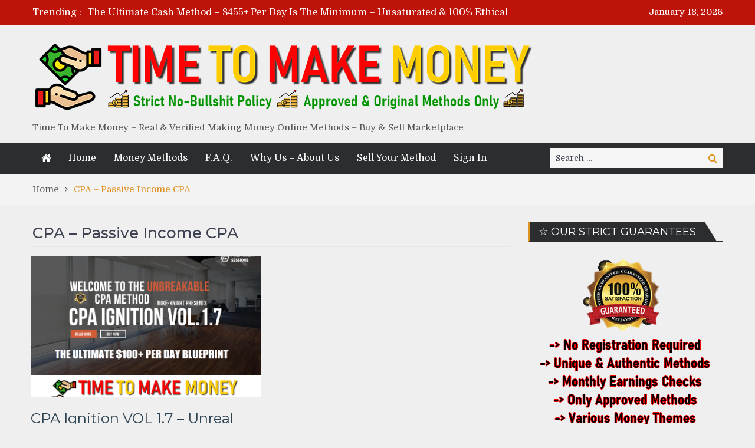

--- FILE ---
content_type: text/html; charset=UTF-8
request_url: https://www.timetomakemoney.net/category/cpa-passive-income/
body_size: 10578
content:
<!DOCTYPE html> <html lang="en-US"><head>
	    <meta charset="UTF-8">
    <meta name="viewport" content="width=device-width, initial-scale=1">
    <link rel="profile" href="https://gmpg.org/xfn/11">
    <link rel="pingback" href="https://www.timetomakemoney.net/xmlrpc.php">
    <meta name="format-detection" content="telephone=no">
    <meta http-equiv="X-UA-Compatible" content="IE=edge">
    <meta name='robots' content='index, follow, max-image-preview:large, max-snippet:-1, max-video-preview:-1' />

	<!-- This site is optimized with the Yoast SEO plugin v18.8 - https://yoast.com/wordpress/plugins/seo/ -->
	<title>CPA - Passive Income CPA Archives - Time To Make Money – Real &amp; Verified Making Money Online Methods – Buy &amp; Sell Marketplace</title>
	<link rel="canonical" href="https://www.timetomakemoney.net/category/cpa-passive-income/" />
	<meta property="og:locale" content="en_US" />
	<meta property="og:type" content="article" />
	<meta property="og:title" content="CPA - Passive Income CPA Archives - Time To Make Money – Real &amp; Verified Making Money Online Methods – Buy &amp; Sell Marketplace" />
	<meta property="og:url" content="https://www.timetomakemoney.net/category/cpa-passive-income/" />
	<meta property="og:site_name" content="Time To Make Money – Real &amp; Verified Making Money Online Methods – Buy &amp; Sell Marketplace" />
	<meta name="twitter:card" content="summary_large_image" />
	<script type="application/ld+json" class="yoast-schema-graph">{"@context":"https://schema.org","@graph":[{"@type":"WebSite","@id":"https://www.timetomakemoney.net/#website","url":"https://www.timetomakemoney.net/","name":"Time To Make Money – Real &amp; Verified Making Money Online Methods – Buy &amp; Sell Marketplace","description":"Time To Make Money – Real &amp; Verified Making Money Online Methods – Buy &amp; Sell Marketplace","potentialAction":[{"@type":"SearchAction","target":{"@type":"EntryPoint","urlTemplate":"https://www.timetomakemoney.net/?s={search_term_string}"},"query-input":"required name=search_term_string"}],"inLanguage":"en-US"},{"@type":"CollectionPage","@id":"https://www.timetomakemoney.net/category/cpa-passive-income/#webpage","url":"https://www.timetomakemoney.net/category/cpa-passive-income/","name":"CPA - Passive Income CPA Archives - Time To Make Money – Real &amp; Verified Making Money Online Methods – Buy &amp; Sell Marketplace","isPartOf":{"@id":"https://www.timetomakemoney.net/#website"},"breadcrumb":{"@id":"https://www.timetomakemoney.net/category/cpa-passive-income/#breadcrumb"},"inLanguage":"en-US","potentialAction":[{"@type":"ReadAction","target":["https://www.timetomakemoney.net/category/cpa-passive-income/"]}]},{"@type":"BreadcrumbList","@id":"https://www.timetomakemoney.net/category/cpa-passive-income/#breadcrumb","itemListElement":[{"@type":"ListItem","position":1,"name":"Home","item":"https://www.timetomakemoney.net/"},{"@type":"ListItem","position":2,"name":"CPA - Passive Income CPA"}]}]}</script>
	<!-- / Yoast SEO plugin. -->


<link rel='dns-prefetch' href='//fonts.googleapis.com' />
<link rel='dns-prefetch' href='//s.w.org' />
<link rel='dns-prefetch' href='//hcaptcha.com' />
<link rel="alternate" type="application/rss+xml" title="Time To Make Money – Real &amp; Verified Making Money Online Methods – Buy &amp; Sell Marketplace &raquo; Feed" href="https://www.timetomakemoney.net/feed/" />
<link rel="alternate" type="application/rss+xml" title="Time To Make Money – Real &amp; Verified Making Money Online Methods – Buy &amp; Sell Marketplace &raquo; Comments Feed" href="https://www.timetomakemoney.net/comments/feed/" />
<link rel="alternate" type="application/rss+xml" title="Time To Make Money – Real &amp; Verified Making Money Online Methods – Buy &amp; Sell Marketplace &raquo; CPA - Passive Income CPA Category Feed" href="https://www.timetomakemoney.net/category/cpa-passive-income/feed/" />
<script type="text/javascript">
window._wpemojiSettings = {"baseUrl":"https:\/\/s.w.org\/images\/core\/emoji\/13.1.0\/72x72\/","ext":".png","svgUrl":"https:\/\/s.w.org\/images\/core\/emoji\/13.1.0\/svg\/","svgExt":".svg","source":{"concatemoji":"https:\/\/www.timetomakemoney.net\/wp-includes\/js\/wp-emoji-release.min.js?ver=5.9.12"}};
/*! This file is auto-generated */
!function(e,a,t){var n,r,o,i=a.createElement("canvas"),p=i.getContext&&i.getContext("2d");function s(e,t){var a=String.fromCharCode;p.clearRect(0,0,i.width,i.height),p.fillText(a.apply(this,e),0,0);e=i.toDataURL();return p.clearRect(0,0,i.width,i.height),p.fillText(a.apply(this,t),0,0),e===i.toDataURL()}function c(e){var t=a.createElement("script");t.src=e,t.defer=t.type="text/javascript",a.getElementsByTagName("head")[0].appendChild(t)}for(o=Array("flag","emoji"),t.supports={everything:!0,everythingExceptFlag:!0},r=0;r<o.length;r++)t.supports[o[r]]=function(e){if(!p||!p.fillText)return!1;switch(p.textBaseline="top",p.font="600 32px Arial",e){case"flag":return s([127987,65039,8205,9895,65039],[127987,65039,8203,9895,65039])?!1:!s([55356,56826,55356,56819],[55356,56826,8203,55356,56819])&&!s([55356,57332,56128,56423,56128,56418,56128,56421,56128,56430,56128,56423,56128,56447],[55356,57332,8203,56128,56423,8203,56128,56418,8203,56128,56421,8203,56128,56430,8203,56128,56423,8203,56128,56447]);case"emoji":return!s([10084,65039,8205,55357,56613],[10084,65039,8203,55357,56613])}return!1}(o[r]),t.supports.everything=t.supports.everything&&t.supports[o[r]],"flag"!==o[r]&&(t.supports.everythingExceptFlag=t.supports.everythingExceptFlag&&t.supports[o[r]]);t.supports.everythingExceptFlag=t.supports.everythingExceptFlag&&!t.supports.flag,t.DOMReady=!1,t.readyCallback=function(){t.DOMReady=!0},t.supports.everything||(n=function(){t.readyCallback()},a.addEventListener?(a.addEventListener("DOMContentLoaded",n,!1),e.addEventListener("load",n,!1)):(e.attachEvent("onload",n),a.attachEvent("onreadystatechange",function(){"complete"===a.readyState&&t.readyCallback()})),(n=t.source||{}).concatemoji?c(n.concatemoji):n.wpemoji&&n.twemoji&&(c(n.twemoji),c(n.wpemoji)))}(window,document,window._wpemojiSettings);
</script>
<style type="text/css">
img.wp-smiley,
img.emoji {
	display: inline !important;
	border: none !important;
	box-shadow: none !important;
	height: 1em !important;
	width: 1em !important;
	margin: 0 0.07em !important;
	vertical-align: -0.1em !important;
	background: none !important;
	padding: 0 !important;
}
</style>
	<link rel='stylesheet' id='wp-block-library-css'  href='https://www.timetomakemoney.net/wp-includes/css/dist/block-library/style.min.css?ver=5.9.12' type='text/css' media='all' />
<style id='global-styles-inline-css' type='text/css'>
body{--wp--preset--color--black: #000000;--wp--preset--color--cyan-bluish-gray: #abb8c3;--wp--preset--color--white: #ffffff;--wp--preset--color--pale-pink: #f78da7;--wp--preset--color--vivid-red: #cf2e2e;--wp--preset--color--luminous-vivid-orange: #ff6900;--wp--preset--color--luminous-vivid-amber: #fcb900;--wp--preset--color--light-green-cyan: #7bdcb5;--wp--preset--color--vivid-green-cyan: #00d084;--wp--preset--color--pale-cyan-blue: #8ed1fc;--wp--preset--color--vivid-cyan-blue: #0693e3;--wp--preset--color--vivid-purple: #9b51e0;--wp--preset--gradient--vivid-cyan-blue-to-vivid-purple: linear-gradient(135deg,rgba(6,147,227,1) 0%,rgb(155,81,224) 100%);--wp--preset--gradient--light-green-cyan-to-vivid-green-cyan: linear-gradient(135deg,rgb(122,220,180) 0%,rgb(0,208,130) 100%);--wp--preset--gradient--luminous-vivid-amber-to-luminous-vivid-orange: linear-gradient(135deg,rgba(252,185,0,1) 0%,rgba(255,105,0,1) 100%);--wp--preset--gradient--luminous-vivid-orange-to-vivid-red: linear-gradient(135deg,rgba(255,105,0,1) 0%,rgb(207,46,46) 100%);--wp--preset--gradient--very-light-gray-to-cyan-bluish-gray: linear-gradient(135deg,rgb(238,238,238) 0%,rgb(169,184,195) 100%);--wp--preset--gradient--cool-to-warm-spectrum: linear-gradient(135deg,rgb(74,234,220) 0%,rgb(151,120,209) 20%,rgb(207,42,186) 40%,rgb(238,44,130) 60%,rgb(251,105,98) 80%,rgb(254,248,76) 100%);--wp--preset--gradient--blush-light-purple: linear-gradient(135deg,rgb(255,206,236) 0%,rgb(152,150,240) 100%);--wp--preset--gradient--blush-bordeaux: linear-gradient(135deg,rgb(254,205,165) 0%,rgb(254,45,45) 50%,rgb(107,0,62) 100%);--wp--preset--gradient--luminous-dusk: linear-gradient(135deg,rgb(255,203,112) 0%,rgb(199,81,192) 50%,rgb(65,88,208) 100%);--wp--preset--gradient--pale-ocean: linear-gradient(135deg,rgb(255,245,203) 0%,rgb(182,227,212) 50%,rgb(51,167,181) 100%);--wp--preset--gradient--electric-grass: linear-gradient(135deg,rgb(202,248,128) 0%,rgb(113,206,126) 100%);--wp--preset--gradient--midnight: linear-gradient(135deg,rgb(2,3,129) 0%,rgb(40,116,252) 100%);--wp--preset--duotone--dark-grayscale: url('#wp-duotone-dark-grayscale');--wp--preset--duotone--grayscale: url('#wp-duotone-grayscale');--wp--preset--duotone--purple-yellow: url('#wp-duotone-purple-yellow');--wp--preset--duotone--blue-red: url('#wp-duotone-blue-red');--wp--preset--duotone--midnight: url('#wp-duotone-midnight');--wp--preset--duotone--magenta-yellow: url('#wp-duotone-magenta-yellow');--wp--preset--duotone--purple-green: url('#wp-duotone-purple-green');--wp--preset--duotone--blue-orange: url('#wp-duotone-blue-orange');--wp--preset--font-size--small: 13px;--wp--preset--font-size--medium: 20px;--wp--preset--font-size--large: 36px;--wp--preset--font-size--x-large: 42px;}.has-black-color{color: var(--wp--preset--color--black) !important;}.has-cyan-bluish-gray-color{color: var(--wp--preset--color--cyan-bluish-gray) !important;}.has-white-color{color: var(--wp--preset--color--white) !important;}.has-pale-pink-color{color: var(--wp--preset--color--pale-pink) !important;}.has-vivid-red-color{color: var(--wp--preset--color--vivid-red) !important;}.has-luminous-vivid-orange-color{color: var(--wp--preset--color--luminous-vivid-orange) !important;}.has-luminous-vivid-amber-color{color: var(--wp--preset--color--luminous-vivid-amber) !important;}.has-light-green-cyan-color{color: var(--wp--preset--color--light-green-cyan) !important;}.has-vivid-green-cyan-color{color: var(--wp--preset--color--vivid-green-cyan) !important;}.has-pale-cyan-blue-color{color: var(--wp--preset--color--pale-cyan-blue) !important;}.has-vivid-cyan-blue-color{color: var(--wp--preset--color--vivid-cyan-blue) !important;}.has-vivid-purple-color{color: var(--wp--preset--color--vivid-purple) !important;}.has-black-background-color{background-color: var(--wp--preset--color--black) !important;}.has-cyan-bluish-gray-background-color{background-color: var(--wp--preset--color--cyan-bluish-gray) !important;}.has-white-background-color{background-color: var(--wp--preset--color--white) !important;}.has-pale-pink-background-color{background-color: var(--wp--preset--color--pale-pink) !important;}.has-vivid-red-background-color{background-color: var(--wp--preset--color--vivid-red) !important;}.has-luminous-vivid-orange-background-color{background-color: var(--wp--preset--color--luminous-vivid-orange) !important;}.has-luminous-vivid-amber-background-color{background-color: var(--wp--preset--color--luminous-vivid-amber) !important;}.has-light-green-cyan-background-color{background-color: var(--wp--preset--color--light-green-cyan) !important;}.has-vivid-green-cyan-background-color{background-color: var(--wp--preset--color--vivid-green-cyan) !important;}.has-pale-cyan-blue-background-color{background-color: var(--wp--preset--color--pale-cyan-blue) !important;}.has-vivid-cyan-blue-background-color{background-color: var(--wp--preset--color--vivid-cyan-blue) !important;}.has-vivid-purple-background-color{background-color: var(--wp--preset--color--vivid-purple) !important;}.has-black-border-color{border-color: var(--wp--preset--color--black) !important;}.has-cyan-bluish-gray-border-color{border-color: var(--wp--preset--color--cyan-bluish-gray) !important;}.has-white-border-color{border-color: var(--wp--preset--color--white) !important;}.has-pale-pink-border-color{border-color: var(--wp--preset--color--pale-pink) !important;}.has-vivid-red-border-color{border-color: var(--wp--preset--color--vivid-red) !important;}.has-luminous-vivid-orange-border-color{border-color: var(--wp--preset--color--luminous-vivid-orange) !important;}.has-luminous-vivid-amber-border-color{border-color: var(--wp--preset--color--luminous-vivid-amber) !important;}.has-light-green-cyan-border-color{border-color: var(--wp--preset--color--light-green-cyan) !important;}.has-vivid-green-cyan-border-color{border-color: var(--wp--preset--color--vivid-green-cyan) !important;}.has-pale-cyan-blue-border-color{border-color: var(--wp--preset--color--pale-cyan-blue) !important;}.has-vivid-cyan-blue-border-color{border-color: var(--wp--preset--color--vivid-cyan-blue) !important;}.has-vivid-purple-border-color{border-color: var(--wp--preset--color--vivid-purple) !important;}.has-vivid-cyan-blue-to-vivid-purple-gradient-background{background: var(--wp--preset--gradient--vivid-cyan-blue-to-vivid-purple) !important;}.has-light-green-cyan-to-vivid-green-cyan-gradient-background{background: var(--wp--preset--gradient--light-green-cyan-to-vivid-green-cyan) !important;}.has-luminous-vivid-amber-to-luminous-vivid-orange-gradient-background{background: var(--wp--preset--gradient--luminous-vivid-amber-to-luminous-vivid-orange) !important;}.has-luminous-vivid-orange-to-vivid-red-gradient-background{background: var(--wp--preset--gradient--luminous-vivid-orange-to-vivid-red) !important;}.has-very-light-gray-to-cyan-bluish-gray-gradient-background{background: var(--wp--preset--gradient--very-light-gray-to-cyan-bluish-gray) !important;}.has-cool-to-warm-spectrum-gradient-background{background: var(--wp--preset--gradient--cool-to-warm-spectrum) !important;}.has-blush-light-purple-gradient-background{background: var(--wp--preset--gradient--blush-light-purple) !important;}.has-blush-bordeaux-gradient-background{background: var(--wp--preset--gradient--blush-bordeaux) !important;}.has-luminous-dusk-gradient-background{background: var(--wp--preset--gradient--luminous-dusk) !important;}.has-pale-ocean-gradient-background{background: var(--wp--preset--gradient--pale-ocean) !important;}.has-electric-grass-gradient-background{background: var(--wp--preset--gradient--electric-grass) !important;}.has-midnight-gradient-background{background: var(--wp--preset--gradient--midnight) !important;}.has-small-font-size{font-size: var(--wp--preset--font-size--small) !important;}.has-medium-font-size{font-size: var(--wp--preset--font-size--medium) !important;}.has-large-font-size{font-size: var(--wp--preset--font-size--large) !important;}.has-x-large-font-size{font-size: var(--wp--preset--font-size--x-large) !important;}
</style>
<link rel='stylesheet' id='wpos-slick-style-css'  href='https://www.timetomakemoney.net/wp-content/plugins/wp-responsive-recent-post-slider/assets/css/slick.css?ver=1.5' type='text/css' media='all' />
<link rel='stylesheet' id='wppsac-public-style-css'  href='https://www.timetomakemoney.net/wp-content/plugins/wp-responsive-recent-post-slider/assets/css/recent-post-style.css?ver=1.5' type='text/css' media='all' />
<link rel='stylesheet' id='pt-magazine-fonts-css'  href='//fonts.googleapis.com/css?family=Domine%3A400%2C700%7CMontserrat%3A300%2C400%2C500%2C600%2C700&#038;subset=latin%2Clatin-ext' type='text/css' media='all' />
<link rel='stylesheet' id='jquery-meanmenu-css'  href='https://www.timetomakemoney.net/wp-content/themes/pt-magazine/assets/third-party/meanmenu/meanmenu.css?ver=5.9.12' type='text/css' media='all' />
<link rel='stylesheet' id='font-awesome-css'  href='https://www.timetomakemoney.net/wp-content/themes/pt-magazine/assets/third-party/font-awesome/css/font-awesome.min.css?ver=4.7.0' type='text/css' media='all' />
<link rel='stylesheet' id='jquery-slick-css'  href='https://www.timetomakemoney.net/wp-content/themes/pt-magazine/assets/third-party/slick/slick.css?ver=1.6.0' type='text/css' media='all' />
<link rel='stylesheet' id='pt-magazine-style-css'  href='https://www.timetomakemoney.net/wp-content/themes/pt-magazine/style.css?ver=5.9.12' type='text/css' media='all' />
<link rel='stylesheet' id='recent-posts-widget-with-thumbnails-public-style-css'  href='https://www.timetomakemoney.net/wp-content/plugins/recent-posts-widget-with-thumbnails/public.css?ver=6.2.1' type='text/css' media='all' />
<script type='text/javascript' src='https://www.timetomakemoney.net/wp-includes/js/jquery/jquery.min.js?ver=3.6.0' id='jquery-core-js'></script>
<script type='text/javascript' src='https://www.timetomakemoney.net/wp-includes/js/jquery/jquery-migrate.min.js?ver=3.3.2' id='jquery-migrate-js'></script>
<link rel="https://api.w.org/" href="https://www.timetomakemoney.net/wp-json/" /><link rel="alternate" type="application/json" href="https://www.timetomakemoney.net/wp-json/wp/v2/categories/3" /><link rel="EditURI" type="application/rsd+xml" title="RSD" href="https://www.timetomakemoney.net/xmlrpc.php?rsd" />
<link rel="wlwmanifest" type="application/wlwmanifest+xml" href="https://www.timetomakemoney.net/wp-includes/wlwmanifest.xml" /> 
<meta name="generator" content="WordPress 5.9.12" />

		<!-- GA Google Analytics @ https://m0n.co/ga -->
		<script async src="https://www.googletagmanager.com/gtag/js?id=G-8ZX602S2SE"></script>
		<script>
			window.dataLayer = window.dataLayer || [];
			function gtag(){dataLayer.push(arguments);}
			gtag('js', new Date());
			gtag('config', 'G-8ZX602S2SE');
		</script>

	<style>/* CSS added by WP Meta and Date Remover*/.entry-meta {display:none !important;}
	.home .entry-meta { display: none; }
	.entry-footer {display:none !important;}
	.home .entry-footer { display: none; }</style>		<style>
			.h-captcha:not([data-size="invisible"]) {
				margin-bottom: 2rem;
			}
			.elementor-field-type-hcaptcha .elementor-field {
				background: transparent !important;
			}
			.elementor-field-type-hcaptcha .h-captcha {
				margin-bottom: -9px;
			}
		</style>
		               
            
        <style type="text/css">

            .comment-navigation .nav-previous,
            .posts-navigation .nav-previous,
            .comment-navigation .nav-next,
            .posts-navigation .nav-next,
            #infinite-handle span,
            .comment-navigation .nav-previous:hover,
            .posts-navigation .nav-previous:hover,
            .comment-navigation .nav-next:hover,
             #infinite-handle span:hover,
             #home-page-widget-area .widget-title span::before,
             #home-page-widget-area .widget-title span::after,
             .home-icon.active-true a,
             .home-icon a:hover,
             .slick-prev,
             .slick-next,
             .slick-prev:hover,
             .slick-next:hover,
             .section-title-center h2:before,
             .sidebar .widget_search button,
             .search-no-results .no-results.not-found form.search-form input[type="submit"],
             .search-no-results .no-results.not-found form.search-form button[type="submit"],
             .search-no-results .no-results.not-found  form.search-form input[type="submit"]:hover,
             .search-no-results .no-results.not-found form.search-form button[type="submit"]:hover,
             .error-404.not-found  form.search-form input[type="submit"],
             .error-404.not-found  form.search-form button[type="submit"],
             .error-404.not-found  form.search-form input[type="submit"]:hover,
             .error-404.not-found  form.search-form button[type="submit"]:hover,
             #footer-widgets .widget_search button,
             .scrollup,
             .mean-container .mean-nav ul li a,
             .mean-container .mean-nav ul li a:hover{
                background: #dd9221;
            }

            a,
            a:visited,
            a.button:visited:hover,
            a:hover,
            a:focus,
            a:active,
            .home.page .header-collapse ul li a:hover,
            .post-navigation .nav-links .nav-previous:hover a,
            .post-navigation .nav-links .nav-next:hover a,
            .post-navigation .nav-links .nav-previous:hover:before,
            .post-navigation .nav-links .nav-next:hover:after,
            .entry-meta > span::before,
            .entry-footer > span::before,
            .entry-content > span::before,
            .single-post-meta > span::before,
            .main-navigation li.current-menu-item a,
            .main-navigation ul li a:hover,
            .search-box form button[type="submit"] i,
            .main-news-section article .post-content h2:hover,
            .main-news-section article .post-content h2 a:hover,
            .main-news-section article .post-content h3:hover,
            .main-news-section article .post-content h3 a:hover,
            .news-text-wrap h2:hover,
            .news-text-wrap h2 a:hover,
            .news-text-wrap h3:hover,
            .news-text-wrap h3 a:hover,
            .video-item .video-content h2,
            .breadcrumbs ul li:last-child span,
            .news-item .news-text-wrap .byline:before,
            #primary .page .entry-title a:hover,
            #primary .post .entry-title a:hover,
            .author-info-wrap .author-content-wrap a.authors-more-posts,
            .tab-news-holder .tabbed-news-side li.active a,
            .sidebar ul li:before,
            .sidebar .widget_categories ul li a:hover, 
            .sidebar .widget_meta ul li a:hover, 
            .sidebar ul li a:hover,
            .sidebar a:hover,
            .sidebar .widget_archive li:hover,
            .sidebar .widget_categories li:hover,
            .sidebar .widget_archive li a:hover,
            .sidebar .widget_categories li a:hover,
            .sidebar .widget_archive li:hover a,
            .sidebar .widget_categories li:hover a,
            #footer-widgets .widget_popular_posts .news-item .news-text-wrap h2:hover,
            #footer-widgets .widget_popular_posts .news-item .news-text-wrap h2 a:hover,
            #footer-widgets .widget_extended_recent_posts .news-item .news-text-wrap h2 a:hover,
            #footer-widgets .widget_popular_posts .news-item .news-text-wrap h3:hover,
            #footer-widgets .widget_popular_posts .news-item .news-text-wrap h3 a:hover,
            #footer-widgets .widget_extended_recent_posts .news-item .news-text-wrap h3 a:hover,
            #footer-widgets a:hover,
            #footer-widgets ul li a:hover,
            #footer-widgets ul li:hover a,
            #footer-widgets .widget_categories li:hover,
            #footer-widgets .widget_archive li:hover,
            #footer-widgets .widget_archive li a:hover,
            #footer-widgets .widget_categories li a:hover,
            #footer-widgets .widget_archive li:hover a,
            #footer-widgets .widget_categories li:hover a,
            #footer-widgets ul li:hover:before,
            .tagcloud a:hover,
            #sidebar-primary .tagcloud a:hover {
                color: #dd9221;
            }

            button:hover,
            a.button:hover,
            input[type="button"]:hover,
            input[type="reset"]:hover,
            input[type="submit"]:hover,
            a.comment-reply-link:hover,
            .pagination .nav-links .page-numbers.current,
            .pagination .nav-links .page-numbers:hover {
                border-color: #dd9221;
                color: #dd9221;
            }

            .nav-links .page-numbers.current,
            .nav-links a.page-numbers:hover{
                background: #dd9221;
                border-color: #dd9221;
            }

            button,
            .comment-reply-link,
             a.button, input[type="button"],
             input[type="reset"],
             input[type="submit"],
             .comment-reply-link,
             .pagination .nav-links .page-numbers {
                background: #dd9221;
                border: 1px solid #dd9221;
            }

            .section-title,
            .tab-news-holder{
                border-left:3px solid #dd9221;
            }

        </style>

        <style type="text/css" id="custom-background-css">
body.custom-background { background-color: #efefef; }
</style>
	<link rel="icon" href="https://www.timetomakemoney.net/wp-content/uploads/2022/05/cropped-payment-method64-32x32.png" sizes="32x32" />
<link rel="icon" href="https://www.timetomakemoney.net/wp-content/uploads/2022/05/cropped-payment-method64-192x192.png" sizes="192x192" />
<link rel="apple-touch-icon" href="https://www.timetomakemoney.net/wp-content/uploads/2022/05/cropped-payment-method64-180x180.png" />
<meta name="msapplication-TileImage" content="https://www.timetomakemoney.net/wp-content/uploads/2022/05/cropped-payment-method64-270x270.png" />
</head>

<body data-rsssl=1 class="archive category category-cpa-passive-income category-3 custom-background wp-custom-logo hfeed global-layout-right-sidebar blog-layout-grid global-sticky-sidebar">
<svg xmlns="http://www.w3.org/2000/svg" viewBox="0 0 0 0" width="0" height="0" focusable="false" role="none" style="visibility: hidden; position: absolute; left: -9999px; overflow: hidden;" ><defs><filter id="wp-duotone-dark-grayscale"><feColorMatrix color-interpolation-filters="sRGB" type="matrix" values=" .299 .587 .114 0 0 .299 .587 .114 0 0 .299 .587 .114 0 0 .299 .587 .114 0 0 " /><feComponentTransfer color-interpolation-filters="sRGB" ><feFuncR type="table" tableValues="0 0.49803921568627" /><feFuncG type="table" tableValues="0 0.49803921568627" /><feFuncB type="table" tableValues="0 0.49803921568627" /><feFuncA type="table" tableValues="1 1" /></feComponentTransfer><feComposite in2="SourceGraphic" operator="in" /></filter></defs></svg><svg xmlns="http://www.w3.org/2000/svg" viewBox="0 0 0 0" width="0" height="0" focusable="false" role="none" style="visibility: hidden; position: absolute; left: -9999px; overflow: hidden;" ><defs><filter id="wp-duotone-grayscale"><feColorMatrix color-interpolation-filters="sRGB" type="matrix" values=" .299 .587 .114 0 0 .299 .587 .114 0 0 .299 .587 .114 0 0 .299 .587 .114 0 0 " /><feComponentTransfer color-interpolation-filters="sRGB" ><feFuncR type="table" tableValues="0 1" /><feFuncG type="table" tableValues="0 1" /><feFuncB type="table" tableValues="0 1" /><feFuncA type="table" tableValues="1 1" /></feComponentTransfer><feComposite in2="SourceGraphic" operator="in" /></filter></defs></svg><svg xmlns="http://www.w3.org/2000/svg" viewBox="0 0 0 0" width="0" height="0" focusable="false" role="none" style="visibility: hidden; position: absolute; left: -9999px; overflow: hidden;" ><defs><filter id="wp-duotone-purple-yellow"><feColorMatrix color-interpolation-filters="sRGB" type="matrix" values=" .299 .587 .114 0 0 .299 .587 .114 0 0 .299 .587 .114 0 0 .299 .587 .114 0 0 " /><feComponentTransfer color-interpolation-filters="sRGB" ><feFuncR type="table" tableValues="0.54901960784314 0.98823529411765" /><feFuncG type="table" tableValues="0 1" /><feFuncB type="table" tableValues="0.71764705882353 0.25490196078431" /><feFuncA type="table" tableValues="1 1" /></feComponentTransfer><feComposite in2="SourceGraphic" operator="in" /></filter></defs></svg><svg xmlns="http://www.w3.org/2000/svg" viewBox="0 0 0 0" width="0" height="0" focusable="false" role="none" style="visibility: hidden; position: absolute; left: -9999px; overflow: hidden;" ><defs><filter id="wp-duotone-blue-red"><feColorMatrix color-interpolation-filters="sRGB" type="matrix" values=" .299 .587 .114 0 0 .299 .587 .114 0 0 .299 .587 .114 0 0 .299 .587 .114 0 0 " /><feComponentTransfer color-interpolation-filters="sRGB" ><feFuncR type="table" tableValues="0 1" /><feFuncG type="table" tableValues="0 0.27843137254902" /><feFuncB type="table" tableValues="0.5921568627451 0.27843137254902" /><feFuncA type="table" tableValues="1 1" /></feComponentTransfer><feComposite in2="SourceGraphic" operator="in" /></filter></defs></svg><svg xmlns="http://www.w3.org/2000/svg" viewBox="0 0 0 0" width="0" height="0" focusable="false" role="none" style="visibility: hidden; position: absolute; left: -9999px; overflow: hidden;" ><defs><filter id="wp-duotone-midnight"><feColorMatrix color-interpolation-filters="sRGB" type="matrix" values=" .299 .587 .114 0 0 .299 .587 .114 0 0 .299 .587 .114 0 0 .299 .587 .114 0 0 " /><feComponentTransfer color-interpolation-filters="sRGB" ><feFuncR type="table" tableValues="0 0" /><feFuncG type="table" tableValues="0 0.64705882352941" /><feFuncB type="table" tableValues="0 1" /><feFuncA type="table" tableValues="1 1" /></feComponentTransfer><feComposite in2="SourceGraphic" operator="in" /></filter></defs></svg><svg xmlns="http://www.w3.org/2000/svg" viewBox="0 0 0 0" width="0" height="0" focusable="false" role="none" style="visibility: hidden; position: absolute; left: -9999px; overflow: hidden;" ><defs><filter id="wp-duotone-magenta-yellow"><feColorMatrix color-interpolation-filters="sRGB" type="matrix" values=" .299 .587 .114 0 0 .299 .587 .114 0 0 .299 .587 .114 0 0 .299 .587 .114 0 0 " /><feComponentTransfer color-interpolation-filters="sRGB" ><feFuncR type="table" tableValues="0.78039215686275 1" /><feFuncG type="table" tableValues="0 0.94901960784314" /><feFuncB type="table" tableValues="0.35294117647059 0.47058823529412" /><feFuncA type="table" tableValues="1 1" /></feComponentTransfer><feComposite in2="SourceGraphic" operator="in" /></filter></defs></svg><svg xmlns="http://www.w3.org/2000/svg" viewBox="0 0 0 0" width="0" height="0" focusable="false" role="none" style="visibility: hidden; position: absolute; left: -9999px; overflow: hidden;" ><defs><filter id="wp-duotone-purple-green"><feColorMatrix color-interpolation-filters="sRGB" type="matrix" values=" .299 .587 .114 0 0 .299 .587 .114 0 0 .299 .587 .114 0 0 .299 .587 .114 0 0 " /><feComponentTransfer color-interpolation-filters="sRGB" ><feFuncR type="table" tableValues="0.65098039215686 0.40392156862745" /><feFuncG type="table" tableValues="0 1" /><feFuncB type="table" tableValues="0.44705882352941 0.4" /><feFuncA type="table" tableValues="1 1" /></feComponentTransfer><feComposite in2="SourceGraphic" operator="in" /></filter></defs></svg><svg xmlns="http://www.w3.org/2000/svg" viewBox="0 0 0 0" width="0" height="0" focusable="false" role="none" style="visibility: hidden; position: absolute; left: -9999px; overflow: hidden;" ><defs><filter id="wp-duotone-blue-orange"><feColorMatrix color-interpolation-filters="sRGB" type="matrix" values=" .299 .587 .114 0 0 .299 .587 .114 0 0 .299 .587 .114 0 0 .299 .587 .114 0 0 " /><feComponentTransfer color-interpolation-filters="sRGB" ><feFuncR type="table" tableValues="0.098039215686275 1" /><feFuncG type="table" tableValues="0 0.66274509803922" /><feFuncB type="table" tableValues="0.84705882352941 0.41960784313725" /><feFuncA type="table" tableValues="1 1" /></feComponentTransfer><feComposite in2="SourceGraphic" operator="in" /></filter></defs></svg>	<div id="page" class="site">
		<header id="masthead" class="site-header" role="banner">        <div class="top-header">
            <div class="container">
                <div class="top-header-content">
                    
                    <div class="top-info-left left">

                        
        <div class="recent-stories-holder">
            
                <span>Trending :</span>
                
                                  
                <ul id="recent-news">
                                            
                        <li>
                            <a href="https://www.timetomakemoney.net/money-methods-guides/the-ultimate-cash-method-455-per-day-is-the-minimum-unsaturated-100-ethical/">The Ultimate Cash Method &#8211; $455+ Per Day Is The Minimum &#8211; Unsaturated &#038; 100% Ethical</a>
                        </li>

                                                
                        <li>
                            <a href="https://www.timetomakemoney.net/money-methods-guides/massive-revenue-expansion-200-per-day-blasting-method-100-unique-white-hat/">Massive Revenue Expansion &#8211; $200 Per Day Blasting Method &#8211; 100% Unique &#038; White Hat</a>
                        </li>

                                                
                        <li>
                            <a href="https://www.timetomakemoney.net/money-methods-guides/the-amk-protocol-adult-media-kings-from-0-to-500-per-day-newbie-to-affiliate/">AMK Protocol &#8211; Adult Media Kings &#8211; From $0 To $500 Per Day! Newbie To Affiliate</a>
                        </li>

                                                
                        <li>
                            <a href="https://www.timetomakemoney.net/money-methods-guides/ai-nft-creator-bundle-2-0-create-jaw-dropping-digital-art-using-ai-robots-to-sell-as-nfts/">AI NFT Creator Bundle 2.0 &#8211; Create Jaw-Dropping Digital Art Using AI Robots To Sell As NFTs</a>
                        </li>

                                                
                        <li>
                            <a href="https://www.timetomakemoney.net/money-methods-guides/zero-costs-traffic-3100-monthly-shopify-dropshipping-pod-collabs-with-artist-print-on-demand-method/">Zero Costs Traffic &#8211; $3100 Monthly Shopify Dropshipping POD Collabs With ARTIST &#8211; Print On Demand Method</a>
                        </li>

                                              
                </ul>
                          </div>
        
                    </div>

                    <div class="top-info-right right">

                        
        <div class="top-date-holder">January 18, 2026</div>
        
        
                    </div>

                </div><!-- .top-header-content -->   
            </div>
        </div><!-- .top-header -->
                <div class="bottom-header">
            <div class="container">
                <div class="site-branding">
                    <a href="https://www.timetomakemoney.net/" class="custom-logo-link" rel="home"><img width="855" height="125" src="https://www.timetomakemoney.net/wp-content/uploads/2022/05/logotxm.png" class="custom-logo" alt="Time To Make Money – Real &amp; Verified Making Money Online Methods – Buy &amp; Sell Marketplace" srcset="https://www.timetomakemoney.net/wp-content/uploads/2022/05/logotxm.png 855w, https://www.timetomakemoney.net/wp-content/uploads/2022/05/logotxm-300x44.png 300w, https://www.timetomakemoney.net/wp-content/uploads/2022/05/logotxm-768x112.png 768w" sizes="(max-width: 855px) 100vw, 855px" /></a>
                            <p class="site-description">Time To Make Money – Real &amp; Verified Making Money Online Methods – Buy &amp; Sell Marketplace</p>

                                            </div>
                                
            </div>
        </div>

                <div class="sticky-wrapper" id="sticky-wrapper">
        <div class="main-navigation-holder home-icon-enabled">
            <div class="container">
                                <div id="main-nav" class="semi-width-nav clear-fix">
                    <nav id="site-navigation" class="main-navigation" role="navigation">
                        
                            <div class="home-icon">

                                <a href="https://www.timetomakemoney.net/"><i class="fa fa-home"></i></a>
                                
                            </div>

                                                    <div class="wrap-menu-content">
                            <div class="menu-menu-1-container"><ul id="primary-menu" class="menu"><li id="menu-item-39" class="menu-item menu-item-type-custom menu-item-object-custom menu-item-home menu-item-39"><a href="https://www.timetomakemoney.net/">Home</a></li>
<li id="menu-item-42" class="menu-item menu-item-type-taxonomy menu-item-object-category menu-item-42"><a href="https://www.timetomakemoney.net/category/money-methods-guides/">Money Methods</a></li>
<li id="menu-item-947" class="menu-item menu-item-type-post_type menu-item-object-page menu-item-947"><a href="https://www.timetomakemoney.net/faq/">F.A.Q.</a></li>
<li id="menu-item-948" class="menu-item menu-item-type-post_type menu-item-object-page menu-item-948"><a href="https://www.timetomakemoney.net/why-us-about-us-time-to-make-money/">Why Us – About Us</a></li>
<li id="menu-item-946" class="menu-item menu-item-type-post_type menu-item-object-page menu-item-946"><a href="https://www.timetomakemoney.net/sell-your-method/">Sell Your Method</a></li>
<li id="menu-item-938" class="menu-item menu-item-type-custom menu-item-object-custom menu-item-938"><a href="https://www.timetomakemoney.net/wp-login.php">Sign In</a></li>
</ul></div>                        </div><!-- .menu-content -->
                    </nav><!-- #site-navigation -->
                </div> <!-- #main-nav -->

                                    <div class="search-holder">

                        
                        <div class="search-box">
                            
<form role="search" method="get" class="search-form" action="https://www.timetomakemoney.net/">
	
		<span class="screen-reader-text">Search for:</span>
		<input type="search" class="search-field" placeholder="Search &hellip;" value="" name="s" />
	
	<button type="submit" class="search-submit"><span class="screen-reader-text">Search</span><i class="fa fa-search" aria-hidden="true"></i></button>
</form>
                        </div>
                    </div><!-- .search-holder -->
                    
            </div><!-- .container -->
        </div>
        </div>
        </header><!-- #masthead -->
<div id="breadcrumb">
	<div class="container">
		<div role="navigation" aria-label="Breadcrumbs" class="breadcrumb-trail breadcrumbs" itemprop="breadcrumb"><ul class="trail-items" itemscope itemtype="http://schema.org/BreadcrumbList"><meta name="numberOfItems" content="2" /><meta name="itemListOrder" content="Ascending" /><li itemprop="itemListElement" itemscope itemtype="http://schema.org/ListItem" class="trail-item trail-begin"><a href="https://www.timetomakemoney.net/" rel="home" itemprop="item"><span itemprop="name">Home</span></a><meta itemprop="position" content="1" /></li><li itemprop="itemListElement" itemscope itemtype="http://schema.org/ListItem" class="trail-item trail-end"><span itemprop="item">CPA &#8211; Passive Income CPA</span><meta itemprop="position" content="2" /></li></ul></div>	</div><!-- .container -->
</div><!-- #breadcrumb -->

        <div id="content" class="site-content">

            
            <div class="container"><div class="inner-wrapper">
	<div id="primary" class="content-area">
		<main id="main" class="site-main" role="main">
                    <header class="entry-header"><h1>CPA &#8211; Passive Income CPA</h1></header><!-- .entry-header -->
			
				<div class="inner-wrapper">

				
				
<article id="post-1042" class="post-1042 post type-post status-publish format-standard has-post-thumbnail hentry category-cpa-passive-income category-money-methods-guides">

	<div class="article-wrap-inner">

		
			<div class="featured-thumb">

				
				<a href="https://www.timetomakemoney.net/money-methods-guides/cpa-ignition-vol-1-unreal-100-per-day-cpa-method-newbies-level-bank-hard/"><img width="400" height="245" src="https://www.timetomakemoney.net/wp-content/uploads/2022/05/logotop-1-1-400x245.png" class="attachment-pt-magazine-tall size-pt-magazine-tall wp-post-image" alt="" /></a>

			</div>

		
		
		<div class="content-wrap content-with-image">
			<div class="content-wrap-inner">
				<header class="entry-header">
					<h3 class="entry-title"><a href="https://www.timetomakemoney.net/money-methods-guides/cpa-ignition-vol-1-unreal-100-per-day-cpa-method-newbies-level-bank-hard/" rel="bookmark">CPA Ignition VOL 1.7 &#8211; Unreal $100 Per Day CPA Method &#8211; Newbies Level &#8211; Bank Hard!</a></h3>						<div class="entry-meta">
							<span class="byline"> <span class="author vcard"><a class="url fn n" href="https://www.timetomakemoney.net/author/timetomakemoneyteam/"></a></span></span><span class="cat-links"><a href="https://www.timetomakemoney.net/category/cpa-passive-income/" rel="category tag">CPA - Passive Income CPA</a> / <a href="https://www.timetomakemoney.net/category/money-methods-guides/" rel="category tag">Money Methods</a></span>						</div><!-- .entry-meta -->
										</header><!-- .entry-header -->

				<div class="entry-content">
					<p>CPA Ignition VOL. 1.7 &#8211; Unreal $100 Per Day CPA Method &#8211; Newbies Level &#8211; Bank Hard! &nbsp; &nbsp; &nbsp;&hellip;</p>
<p><a href="https://www.timetomakemoney.net/money-methods-guides/cpa-ignition-vol-1-unreal-100-per-day-cpa-method-newbies-level-bank-hard/" class="read-more button">More Infos</a></p>
				</div><!-- .entry-content -->
			</div>
		</div>

	</div>

</article><!-- #post-## -->

				</div>

				
		</main><!-- #main -->
	</div><!-- #primary -->


<div id="sidebar-primary" class="widget-area sidebar" role="complementary">
	<aside id="custom_html-2" class="widget_text widget widget_custom_html"><div class="section-title"><h2 class="widget-title">☆ OUR STRICT GUARANTEES</h2></div><div class="textwidget custom-html-widget"><center><a href="https://www.timetomakemoney.net/why-us-about-us-time-to-make-money/"><img src="https://www.timetomakemoney.net/wp-content/uploads/2022/05/whyus.png" border="0" alt="" /></a></center></div></aside><aside id="recent-posts-widget-with-thumbnails-2" class="widget recent-posts-widget-with-thumbnails"><div id="rpwwt-recent-posts-widget-with-thumbnails-2" class="rpwwt-widget">
	<div class="section-title"><h2 class="widget-title">Recent Methods</h2></div>	<ul>
			<li><a href="https://www.timetomakemoney.net/money-methods-guides/massive-revenue-expansion-200-per-day-blasting-method-100-unique-white-hat/"><img width="75" height="75" src="https://www.timetomakemoney.net/wp-content/uploads/2022/05/logotop-4-150x150.png" class="attachment-75x75 size-75x75 wp-post-image" alt="" loading="lazy" /><span class="rpwwt-post-title">Massive Revenue Expansion &#8211; $200 Per Day Blasting Method &#8211; 100% Unique &#038; White Hat</span></a><div class="rpwwt-post-author"></div><div class="rpwwt-post-excerpt">&nbsp; Massive Revenue Expansion &#8211; $200 Per Day  […]</div></li>
			<li><a href="https://www.timetomakemoney.net/money-methods-guides/marketing-spectralized-v2-your-way-to-100-every-day-never-seen-before-method/"><img width="75" height="75" src="https://www.timetomakemoney.net/wp-content/uploads/2022/05/toplogo-150x150.jpg" class="attachment-75x75 size-75x75 wp-post-image" alt="" loading="lazy" /><span class="rpwwt-post-title">Marketing Spectralized V2 &#8211; Your Way To $100 Every Day &#8211; Never-Seen Before Method</span></a><div class="rpwwt-post-author"></div><div class="rpwwt-post-excerpt">Marketing Spectralized V2 &#8211; Your Way To $100  […]</div></li>
			<li><a href="https://www.timetomakemoney.net/money-methods-guides/cpa-ignition-vol-1-unreal-100-per-day-cpa-method-newbies-level-bank-hard/"><img width="75" height="75" src="https://www.timetomakemoney.net/wp-content/uploads/2022/05/logotop-1-1-150x150.png" class="attachment-75x75 size-75x75 wp-post-image" alt="" loading="lazy" /><span class="rpwwt-post-title">CPA Ignition VOL 1.7 &#8211; Unreal $100 Per Day CPA Method &#8211; Newbies Level &#8211; Bank Hard!</span></a><div class="rpwwt-post-author"></div><div class="rpwwt-post-excerpt">CPA Ignition VOL. 1.7 &#8211; Unreal $100 Per Day CPA  […]</div></li>
			<li><a href="https://www.timetomakemoney.net/money-methods-guides/the-amk-protocol-adult-media-kings-from-0-to-500-per-day-newbie-to-affiliate/"><img width="75" height="75" src="https://www.timetomakemoney.net/wp-content/uploads/2022/05/logol-150x150.png" class="attachment-75x75 size-75x75 wp-post-image" alt="" loading="lazy" /><span class="rpwwt-post-title">AMK Protocol &#8211; Adult Media Kings &#8211; From $0 To $500 Per Day! Newbie To Affiliate</span></a><div class="rpwwt-post-author"></div><div class="rpwwt-post-excerpt">&nbsp; AMK Protocol &#8211; Adult Media Kings &#8211;  […]</div></li>
			<li><a href="https://www.timetomakemoney.net/money-methods-guides/mr-moneybags-magnetism-2-0-3000-monthly-on-autopilot-a-brand-new-method/"><img width="75" height="75" src="https://www.timetomakemoney.net/wp-content/uploads/2022/05/toplogo-1-150x150.jpg" class="attachment-75x75 size-75x75 wp-post-image" alt="" loading="lazy" /><span class="rpwwt-post-title">Mr MoneyBag&#8217;s Magnetism 2.0 &#8211; $3000 Monthly On Semi-Autopilot &#8211; A Brand New Method</span></a><div class="rpwwt-post-author"></div><div class="rpwwt-post-excerpt">Mr MoneyBag&#8217;s Magnetism 2.0 &#8211; $3000  […]</div></li>
		</ul>
</div><!-- .rpwwt-widget -->
</aside><aside id="categories-2" class="widget widget_categories"><div class="section-title"><h2 class="widget-title">Methods Categories</h2></div>
			<ul>
					<li class="cat-item cat-item-231"><a href="https://www.timetomakemoney.net/category/adult-money-making-techniques-18/">Adult Money Making Techniques &#8211; 18+</a>
</li>
	<li class="cat-item cat-item-2"><a href="https://www.timetomakemoney.net/category/affiliate-marketing/">Affiliate Marketing</a>
</li>
	<li class="cat-item cat-item-3 current-cat"><a aria-current="page" href="https://www.timetomakemoney.net/category/cpa-passive-income/">CPA &#8211; Passive Income CPA</a>
</li>
	<li class="cat-item cat-item-229"><a href="https://www.timetomakemoney.net/category/cryptocurrencies-nfts-trading/">Cryptocurrencies &#8211; NFTs &#8211; Trading</a>
</li>
	<li class="cat-item cat-item-230"><a href="https://www.timetomakemoney.net/category/ecommerce-dropshipping-shopify/">eCommerce &#8211; Dropshipping &#8211; Shopify</a>
</li>
	<li class="cat-item cat-item-6"><a href="https://www.timetomakemoney.net/category/facebook-instagram-tiktok/">Facebook &#8211; Instagram &#8211; TikTok</a>
</li>
	<li class="cat-item cat-item-5"><a href="https://www.timetomakemoney.net/category/money-methods-guides/">Money Methods</a>
</li>
			</ul>

			</aside></div><!-- #secondary -->
</div><!-- .inner-wrapper --></div><!-- .container --></div><!-- #content -->
	
	<footer id="colophon" class="site-footer" role="contentinfo">
		<div class="container">
			<div class="site-info-holder">
													<div class="copyright">
						All Our Ebooks &amp; Methods Are Copyrighted. Illegal &amp; Unauthorized Use Will Lead To Prosecution.						<br /><br /><p style="color:white;">Need Help? Contact Us : <a href="/cdn-cgi/l/email-protection#ee9d9b9e9e819c9aae9a87838b9a81838f858b8381808b97c0808b9a"><span class="__cf_email__" data-cfemail="6b181e1b1b04191f2b1f02060e1f04060a000e0604050e1245050e1f">[email&#160;protected]</span></a><br /><br />
						Time To Make Money © All Rights Reserved.
						<br /><br /><a href="//www.dmca.com/Protection/Status.aspx?ID=a1a5201e-ed81-4b65-8901-c9a852688f0f" title="DMCA.com Protection Status" class="dmca-badge" target="_blank"> <img src ="https://images.dmca.com/Badges/dmca-badge-w150-5x1-06.png?ID=a1a5201e-ed81-4b65-8901-c9a852688f0f"  alt="DMCA.com Protection Status" /></a>  <script data-cfasync="false" src="/cdn-cgi/scripts/5c5dd728/cloudflare-static/email-decode.min.js"></script><script src="https://images.dmca.com/Badges/DMCABadgeHelper.min.js"> </script>
</p>
					</div><!-- .copyright -->
				
		<div align="right">	<a href="https://www.timetomakemoney.net/faq/"><img src ="https://www.timetomakemoney.net/wp-content/uploads/2022/05/paymentmethods.png"  alt="Payment Methods Supported" width="340" height="340"/></a>
				
				</div>
			</div>
		</div><!-- .container -->
	</footer><!-- #colophon -->
</div><!-- #page -->


<script type='text/javascript'>
/* <![CDATA[ */
r3f5x9JS=escape(document['referrer']);
hf4N='3ba0ba2433c7ce4a758c5a127e351840';
hf4V='dfe167910375c4d9d7e946eb24f6904c';
jQuery(document).ready(function($){var e="#commentform, .comment-respond form, .comment-form, #lostpasswordform, #registerform, #loginform, #login_form, #wpss_contact_form";$(e).submit(function(){$("<input>").attr("type","hidden").attr("name","r3f5x9JS").attr("value",r3f5x9JS).appendTo(e);return true;});var h="form[method='post']";$(h).submit(function(){$("<input>").attr("type","hidden").attr("name",hf4N).attr("value",hf4V).appendTo(h);return true;});});
/* ]]> */
</script> 
<a href="#page" class="scrollup" id="btn-scrollup"><i class="fa fa-angle-up"></i></a><script type='text/javascript' src='https://www.timetomakemoney.net/wp-content/themes/pt-magazine/assets/js/navigation.js?ver=20151215' id='pt-magazine-navigation-js'></script>
<script type='text/javascript' src='https://www.timetomakemoney.net/wp-content/themes/pt-magazine/assets/js/skip-link-focus-fix.js?ver=20151215' id='pt-magazine-skip-link-focus-fix-js'></script>
<script type='text/javascript' src='https://www.timetomakemoney.net/wp-content/themes/pt-magazine/assets/third-party/slick/slick.js?ver=1.6.0' id='jquery-slick-js'></script>
<script type='text/javascript' src='https://www.timetomakemoney.net/wp-content/themes/pt-magazine/assets/third-party/meanmenu/jquery.meanmenu.js?ver=2.0.2' id='jquery-meanmenu-js'></script>
<script type='text/javascript' src='https://www.timetomakemoney.net/wp-content/themes/pt-magazine/assets/third-party/theia-sticky-sidebar/theia-sticky-sidebar.min.js?ver=1.0.7' id='jquery-theia-sticky-sidebar-js'></script>
<script type='text/javascript' src='https://www.timetomakemoney.net/wp-content/themes/pt-magazine/assets/js/custom.js?ver=1.1.7' id='pt-magazine-custom-js'></script>
<script type='text/javascript' src='https://www.timetomakemoney.net/wp-content/plugins/wp-spamshield/js/jscripts-ftr2-min.js' id='wpss-jscripts-ftr-js'></script>
<script defer src="https://static.cloudflareinsights.com/beacon.min.js/vcd15cbe7772f49c399c6a5babf22c1241717689176015" integrity="sha512-ZpsOmlRQV6y907TI0dKBHq9Md29nnaEIPlkf84rnaERnq6zvWvPUqr2ft8M1aS28oN72PdrCzSjY4U6VaAw1EQ==" data-cf-beacon='{"version":"2024.11.0","token":"a552120beba84cd089307690a3bfcd95","r":1,"server_timing":{"name":{"cfCacheStatus":true,"cfEdge":true,"cfExtPri":true,"cfL4":true,"cfOrigin":true,"cfSpeedBrain":true},"location_startswith":null}}' crossorigin="anonymous"></script>
</body>
</html>
